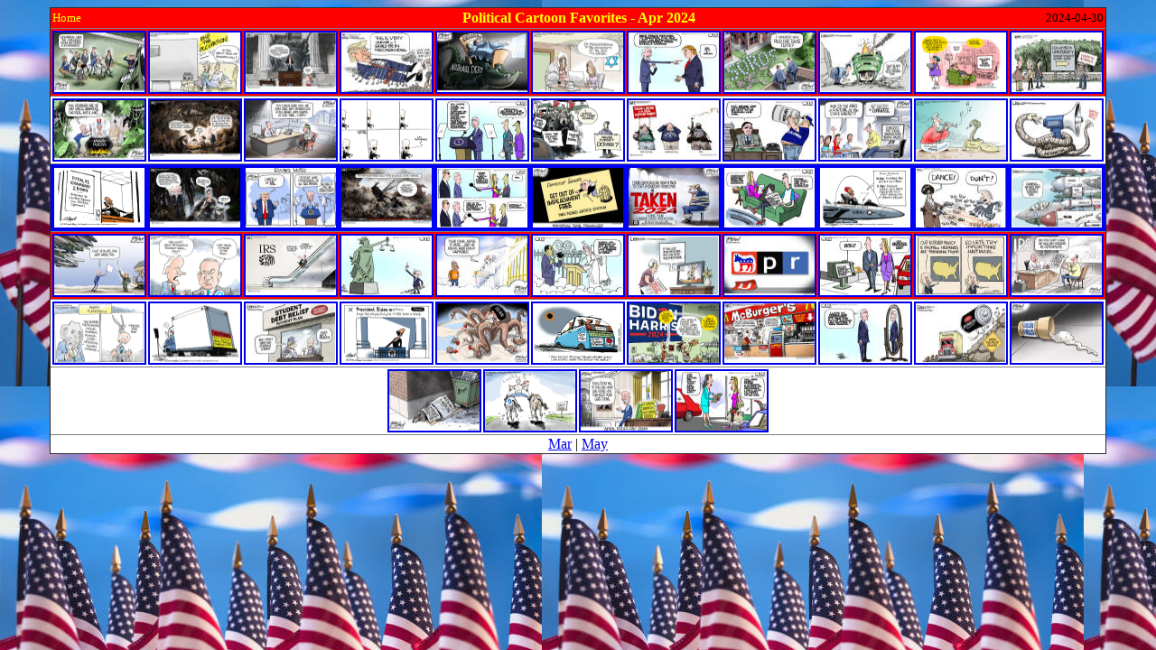

--- FILE ---
content_type: text/html
request_url: http://welshtlc.com/2024/04/PolyCartoons04.htm
body_size: 1840
content:
<html><head>
<meta http-equiv="Content-Type" content="text/html; charset=windows-1252">
<title>Political Cartoons April 2024</title>
</head>
<body bgcolor="#C0C0C0" background="../../images/Seasonal/Patriotic/Flags.jpg" style="background-attachment: fixed">
<table align=center border="1" id="MainTable" style="border-collapse: collapse">
<tr><td bgcolor="#FF0000" align="center"><table width="100%" id="Headers" style="border-collapse: collapse">
<tr id=TitleBar>
<td width=10%><font face=Verdana size=2><a href="../../index.html" style="text-decoration: none"><font color="#FFFF00">Home</font></a></font></td>
<td width=80% align=center valign=top><font face="Verdana" color="#FFFF00"><b>Political Cartoon Favorites - Apr 2024</b></font></td>
<td width=10% align=right><font face=verdana size=2>2024-04-30</font></td>
</tr></table></td>
</tr id=TitleBar>
<!-- 20 ### BEGIN RED 1 ### --><tr><td align=center valign=top bgcolor=ff0000><table id="Red1" style="border-collapse: collapse"><tr>
<td align=center valign=top><a href="Images/Cartoons/240430varv.jpg"><img src="Images/Cartoons/240430varv_small.jpg" xthumbnail-orig-image="2024/04/Images/Cartoons/240430varv.jpg" alt="2024-04" border="2" height="66" width="100"></a></td>
<td align=center valign=top><a href="Images/Cartoons/240430summ.gif"><img src="Images/Cartoons/240430summ_small.gif" xthumbnail-orig-image="2024/04/Images/Cartoons/240430summ.gif" alt="2024-04" border="2" height="66" width="100"></a></td>
<td align=center valign=top><a href="Images/Cartoons/240430rami.jpg"><img src="Images/Cartoons/240430rami_small.jpg" xthumbnail-orig-image="2024/04/Images/Cartoons/240430rami.jpg" alt="2024-04" border="2" height="66" width="100"></a></td>
<td align=center valign=top><a href="Images/Cartoons/240430cbok.jpg"><img src="Images/Cartoons/240430cbok_small.jpg" xthumbnail-orig-image="2024/04/Images/Cartoons/240430cbok.jpg" alt="2024-04" border="2" height="66" width="100"></a></td>
<td align=center valign=top><a href="Images/Cartoons/240429varv.jpg"><img src="Images/Cartoons/240429varv_small.jpg" xthumbnail-orig-image="2024/04/Images/Cartoons/240429varv.jpg" alt="2024-04" border="2" height="66" width="100"></a></td>
<td align=center valign=top><a href="Images/Cartoons/240429summ.gif"><img src="Images/Cartoons/240429summ_small.gif" xthumbnail-orig-image="2024/04/Images/Cartoons/240429summ.gif" alt="2024-04" border="2" height="66" width="100"></a></td>
<td align=center valign=top><a href="Images/Cartoons/240429kell.jpg"><img src="Images/Cartoons/240429kell_small.jpg" xthumbnail-orig-image="2024/04/Images/Cartoons/240429kell.jpg" alt="2024-04" border="2" height="66" width="100"></a></td>
<td align=center valign=top><a href="Images/Cartoons/240428varv.jpg"><img src="Images/Cartoons/240428varv_small.jpg" xthumbnail-orig-image="2024/04/Images/Cartoons/240428varv.jpg" alt="2024-04" border="2" height="66" width="100"></a></td>
<td align=center valign=top><a href="Images/Cartoons/240426bens.jpg"><img src="Images/Cartoons/240426bens_small.jpg" xthumbnail-orig-image="2024/04/Images/Cartoons/240426bens.jpg" alt="2024-04" border="2" height="66" width="100"></a></td>
<td align=center valign=top><a href="Images/Cartoons/240425lest.gif"><img src="Images/Cartoons/240425lest_small.gif" xthumbnail-orig-image="2024/04/Images/Cartoons/240425lest.gif" alt="2024-04" border="2" height="66" width="100"></a></td>
<td align=center valign=top><a href="Images/Cartoons/240425cbok.jpg"><img src="Images/Cartoons/240425cbok_small.jpg" xthumbnail-orig-image="2024/04/Images/Cartoons/240425cbok.jpg" alt="2024-04" border="2" height="66" width="100"></a></td>
<!-- 32 ### END RED 1 ### --->	</tr></table id=Red1></td></tr>
<!-- 33 ### BEGIN WHITE 2 ### -->	<tr><td align=center valign=top bgcolor=ffffff><table id="White2" style="border-collapse: collapse"><tr>
<td align=center valign=top><a href="Images/Cartoons/240422varv.jpg"><img src="Images/Cartoons/240422varv_small.jpg" xthumbnail-orig-image="2024/04/Images/Cartoons/240422varv.jpg" alt="2024-04" border="2" height="66" width="100"></a></td>
<td align=center valign=top><a href="Images/Cartoons/240428rami.jpg"><img src="Images/Cartoons/240428rami_small.jpg" xthumbnail-orig-image="2024/04/Images/Cartoons/240428rami.jpg" alt="2024-04" border="2" height="66" width="100"></a></td>
<td align=center valign=top><a href="Images/Cartoons/240425varv.jpg"><img src="Images/Cartoons/240425varv_small.jpg" xthumbnail-orig-image="2024/04/Images/Cartoons/240425varv.jpg" alt="2024-04" border="2" height="66" width="100"></a></td>
<td align=center valign=top><a href="Images/Cartoons/240425stan.gif"><img src="Images/Cartoons/240425stan_small.gif" xthumbnail-orig-image="2024/04/Images/Cartoons/240425stan.gif" alt="2024-04" border="2" height="66" width="100"></a></td>
<td align=center valign=top><a href="Images/Cartoons/240425kell.jpg"><img src="Images/Cartoons/240425kell_small.jpg" xthumbnail-orig-image="2024/04/Images/Cartoons/240425kell.jpg" alt="2024-04" border="2" height="66" width="100"></a></td>
<td align=center valign=top><a href="Images/Cartoons/240424stan.gif"><img src="Images/Cartoons/240424stan_small.gif" xthumbnail-orig-image="2024/04/Images/Cartoons/240424stan.gif" alt="2024-04" border="2" height="66" width="100"></a></td>
<td align=center valign=top><a href="Images/Cartoons/240424rami.jpg"><img src="Images/Cartoons/240424rami_small.jpg" xthumbnail-orig-image="2024/04/Images/Cartoons/240424rami.jpg" alt="2024-04" border="2" height="66" width="100"></a></td>
<td align=center valign=top><a href="Images/Cartoons/240424kell.jpg"><img src="Images/Cartoons/240424kell_small.jpg" xthumbnail-orig-image="2024/04/Images/Cartoons/240424kell.jpg" alt="2024-04" border="2" height="66" width="100"></a></td>
<td align=center valign=top><a href="Images/Cartoons/240423varv.jpg"><img src="Images/Cartoons/240423varv_small.jpg" xthumbnail-orig-image="2024/04/Images/Cartoons/240423varv.jpg" alt="2024-04" border="2" height="66" width="100"></a></td>
<td align=center valign=top><a href="Images/Cartoons/240423summ.gif"><img src="Images/Cartoons/240423summ_small.gif" xthumbnail-orig-image="2024/04/Images/Cartoons/240423summ.gif" alt="2024-04" border="2" height="66" width="100"></a></td>
<td align=center valign=top><a href="Images/Cartoons/240423bens.jpg"><img src="Images/Cartoons/240423bens_small.jpg" xthumbnail-orig-image="2024/04/Images/Cartoons/240423bens.jpg" alt="2024-04" border="2" height="66" width="100"></a></td>
<!-- 45 ### END WHITE 2  ### -->	</tr></table id=White2></td></tr>
<!-- 46 ### BEGIN BLUE 3 ### -->	<tr><td align=center valign=top bgcolor=0000ff><table id="Blue3" style="border-collapse: collapse"><tr>
<td align=center valign=top><a href="Images/Cartoons/240422payn.gif"><img src="Images/Cartoons/240422payn_small.gif" xthumbnail-orig-image="2024/04/Images/Cartoons/240422payn.gif" alt="2024-04" border="2" height="66" width="100"></a></td>
<td align=center valign=top><a href="Images/Cartoons/240421rami.jpg"><img src="Images/Cartoons/240421rami_small.jpg" xthumbnail-orig-image="2024/04/Images/Cartoons/240421rami.jpg" alt="2024-04" border="2" height="66" width="100"></a></td>
<td align=center valign=top><a href="Images/Cartoons/240419varv.jpg"><img src="Images/Cartoons/240419varv_small.jpg" xthumbnail-orig-image="2024/04/Images/Cartoons/240419varv.jpg" alt="2024-04" border="2" height="66" width="100"></a></td>
<td align=center valign=top><a href="Images/Cartoons/240419rami.jpg"><img src="Images/Cartoons/240419rami_small.jpg" xthumbnail-orig-image="2024/04/Images/Cartoons/240419rami.jpg" alt="2024-04" border="2" height="66" width="100"></a></td>
<td align=center valign=top><a href="Images/Cartoons/240419kell.jpg"><img src="Images/Cartoons/240419kell_small.jpg" xthumbnail-orig-image="2024/04/Images/Cartoons/240419kell.jpg" alt="2024-04" border="2" height="66" width="100"></a></td>
<td align=center valign=top><a href="Images/Cartoons/240418varv.jpg"><img src="Images/Cartoons/240418varv_small.jpg" xthumbnail-orig-image="2024/04/Images/Cartoons/240418varv.jpg" alt="2024-04" border="2" height="66" width="100"></a></td>
<td align=center valign=top><a href="Images/Cartoons/240417varv.jpg"><img src="Images/Cartoons/240417varv_small.jpg" xthumbnail-orig-image="2024/04/Images/Cartoons/240417varv.jpg" alt="2024-04" border="2" height="66" width="100"></a></td>
<td align=center valign=top><a href="Images/Cartoons/240417kell.jpg"><img src="Images/Cartoons/240417kell_small.jpg" xthumbnail-orig-image="2024/04/Images/Cartoons/240417kell.jpg" alt="2024-04" border="2" height="66" width="100"></a></td>
<td align=center valign=top><a href="Images/Cartoons/240416payn.gif"><img src="Images/Cartoons/240416payn_small.gif" xthumbnail-orig-image="2024/04/Images/Cartoons/240416payn.gif" alt="2024-04" border="2" height="66" width="100"></a></td>
<td align=center valign=top><a href="Images/Cartoons/240416cbok.jpg"><img src="Images/Cartoons/240416cbok_small.jpg" xthumbnail-orig-image="2024/04/Images/Cartoons/240416cbok.jpg" alt="2024-04" border="2" height="66" width="100"></a></td>
<td align=center valign=top><a href="Images/Cartoons/240416bens.jpg"><img src="Images/Cartoons/240416bens_small.jpg" xthumbnail-orig-image="2024/04/Images/Cartoons/240416bens.jpg" alt="2024-04" border="2" height="66" width="100"></a></td>
<!-- 58 ### END BLUE 3 ### ---></tr></table id=Blue3></td></tr>
<!-- 59 RED  4 BEGIN --><tr><td align=center valign=top bgcolor=ff0000><table id="Red4" style="border-collapse: collapse"><tr>
<td align=center valign=top><a href="Images/Cartoons/240415varv.jpg"><img src="Images/Cartoons/240415varv_small.jpg" xthumbnail-orig-image="2024/04/Images/Cartoons/240415varv.jpg" alt="2024-04" border="2" height="66" width="100"></a></td>
<td align=center valign=top><a href="Images/Cartoons/240415summ.gif"><img src="Images/Cartoons/240415summ_small.gif" xthumbnail-orig-image="2024/04/Images/Cartoons/240415summ.gif" alt="2024-04" border="2" height="66" width="100"></a></td>
<td align=center valign=top><a href="Images/Cartoons/240415rami.jpg"><img src="Images/Cartoons/240415rami_small.jpg" xthumbnail-orig-image="2024/04/Images/Cartoons/240415rami.jpg" alt="2024-04" border="2" height="66" width="100"></a></td>
<td align=center valign=top><a href="Images/Cartoons/240415kell.jpg"><img src="Images/Cartoons/240415kell_small.jpg" xthumbnail-orig-image="2024/04/Images/Cartoons/240415kell.jpg" alt="2024-04" border="2" height="66" width="100"></a></td>
<td align=center valign=top><a href="Images/Cartoons/240412VARV.jpg"><img src="Images/Cartoons/240412VARV_small.jpg" xthumbnail-orig-image="2024/04/Images/Cartoons/240412VARV.jpg" alt="2024-04" border="2" height="66" width="100"></a></td>
<td align=center valign=top><a href="Images/Cartoons/240412kell.jpg"><img src="Images/Cartoons/240412kell_small.jpg" xthumbnail-orig-image="2024/04/Images/Cartoons/240412kell.jpg" alt="2024-04" border="2" height="66" width="100"></a></td>
<td align=center valign=top><a href="Images/Cartoons/240412bens.jpg"><img src="Images/Cartoons/240412bens_small.jpg" xthumbnail-orig-image="2024/04/Images/Cartoons/240412bens.jpg" alt="2024-04" border="2" height="66" width="100"></a></td>
<td align=center valign=top><a href="Images/Cartoons/240411varv.jpg"><img src="Images/Cartoons/240411varv_small.jpg" xthumbnail-orig-image="2024/04/Images/Cartoons/240411varv.jpg" alt="2024-04" border="2" height="66" width="100"></a></td>
<td align=center valign=top><a href="Images/Cartoons/240411kell.jpg"><img src="Images/Cartoons/240411kell_small.jpg" xthumbnail-orig-image="2024/04/Images/Cartoons/240411kell.jpg" alt="2024-04" border="2" height="66" width="100"></a></td>
<td align=center valign=top><a href="Images/Cartoons/240411cbok.jpg"><img src="Images/Cartoons/240411cbok_small.jpg" xthumbnail-orig-image="2024/04/Images/Cartoons/240411cbok.jpg" alt="2024-04" border="2" height="66" width="100"></a></td>
<td align=center valign=top><a href="Images/Cartoons/240410varv.jpg"><img src="Images/Cartoons/240410varv_small.jpg" xthumbnail-orig-image="2024/04/Images/Cartoons/240410varv.jpg" alt="2024-04" border="2" height="66" width="100"></a></td>
<!-- 71 04 RED   END   --></tr></table id=Red4></td></tr>
<!-- 72 05 WHITE BEGIN --><tr><td align=center valign=top bgcolor=ffffff><table id="White5" style="border-collapse: collapse"><tr>
<td align=center valign=top><a href="Images/Cartoons/240410summ.gif"><img src="Images/Cartoons/240410summ_small.gif" xthumbnail-orig-image="2024/04/Images/Cartoons/240410summ.gif" alt="2024-04" border="2" height="66" width="100"></a></td>
<td align=center valign=top><a href="Images/Cartoons/240410payn.gif"><img src="Images/Cartoons/240410payn_small.gif" xthumbnail-orig-image="2024/04/Images/Cartoons/240410payn.gif" alt="2024-04" border="2" height="66" width="100"></a></td>
<td align=center valign=top><a href="Images/Cartoons/240410bens.jpg"><img src="Images/Cartoons/240410bens_small.jpg" xthumbnail-orig-image="2024/04/Images/Cartoons/240410bens.jpg" alt="2024-04" border="2" height="66" width="100"></a></td>
<td align=center valign=top><a href="Images/Cartoons/240409payn.gif"><img src="Images/Cartoons/240409payn_small.gif" xthumbnail-orig-image="2024/04/Images/Cartoons/240409payn.gif" alt="2024-04" border="2" height="66" width="100"></a></td>
<td align=center valign=top><a href="Images/Cartoons/240408varv.jpg"><img src="Images/Cartoons/240408varv_small.jpg" xthumbnail-orig-image="2024/04/Images/Cartoons/240408varv.jpg" alt="2024-04" border="2" height="66" width="100"></a></td>
<td align=center valign=top><a href="Images/Cartoons/240408payn.gif"><img src="Images/Cartoons/240408payn_small.gif" xthumbnail-orig-image="2024/04/Images/Cartoons/240408payn.gif" alt="2024-04" border="2" height="66" width="100"></a></td>
<td align=center valign=top><a href="Images/Cartoons/240408lest.gif"><img src="Images/Cartoons/240408lest_small.gif" xthumbnail-orig-image="2024/04/Images/Cartoons/240408lest.gif" alt="2024-04" border="2" height="66" width="100"></a></td>
<td align=center valign=top><a href="Images/Cartoons/240405rami.jpg"><img src="Images/Cartoons/240405rami_small.jpg" xthumbnail-orig-image="2024/04/Images/Cartoons/240405rami.jpg" alt="2024-04" border="2" height="66" width="100"></a></td>
<td align=center valign=top><a href="Images/Cartoons/240405kell.jpg"><img src="Images/Cartoons/240405kell_small.jpg" xthumbnail-orig-image="2024/04/Images/Cartoons/240405kell.jpg" alt="2024-04" border="2" height="66" width="100"></a></td>
<td align=center valign=top><a href="Images/Cartoons/240405BENS.jpg"><img src="Images/Cartoons/240405BENS_small.jpg" xthumbnail-orig-image="2024/04/Images/Cartoons/240405BENS.jpg" alt="2024-04" border="2" height="66" width="100"></a></td>
<td align=center valign=top><a href="Images/Cartoons/240404varv.jpg"><img src="Images/Cartoons/240404varv_small.jpg" xthumbnail-orig-image="2024/04/Images/Cartoons/240404varv.jpg" alt="2024-04" border="2" height="66" width="100"></a></td>
<!-- 84 05 White END   --></tr></table id=White5></td></tr>
<!-- 85 06 Blue BEGIN --><tr><td align=center valign=top bgcolor=ffffff><table id="Blue6" style="border-collapse: collapse"><tr>
<td align=center valign=top><a href="Images/Cartoons/240403varv.jpg"><img src="Images/Cartoons/240403varv_small.jpg" xthumbnail-orig-image="2024/04/Images/Cartoons/240403varv.jpg" alt="2024-04" border="2" height="66" width="100"></a></td>
<td align=center valign=top><a href="Images/Cartoons/240403summ.gif"><img src="Images/Cartoons/240403summ_small.gif" xthumbnail-orig-image="2024/04/Images/Cartoons/240403summ.gif" alt="2024-04" border="2" height="66" width="100"></a></td>
<td align=center valign=top><a href="Images/Cartoons/240401varv.jpg"><img src="Images/Cartoons/240401varv_small.jpg" xthumbnail-orig-image="2024/04/Images/Cartoons/240401varv.jpg" alt="2024-04" border="2" height="66" width="100"></a></td>
<td align=center valign=top><a href="Images/Cartoons/240401kell.jpg"><img src="Images/Cartoons/240401kell_small.jpg" xthumbnail-orig-image="2024/04/Images/Cartoons/240401kell.jpg" alt="2024-04" border="2" height="66" width="100"></a></td>
<!-- 97 06 BLUE  END   --></tr></table id=Blue6>
<!-- 98 07 RED   BEGIN -- ><tr><td align=center valign=top bgcolor=ff0000><table id="Red7" style="border-collapse: collapse"><tr>
=
<!-- 110 07 RED   END  -- > </tr></table id=Red7></td></tr>
<!-- 111 08 WHITE BEGIN -- ><tr><td align=center valign=top bgcolor=ffffff><table id="White8" style="border-collapse: collapse"><tr>
=
<!-- 123 08 WHITE END   -- > </tr></table id="White8"></td></tr>
<!-- 124 09 BLUE  BEGIN -- ><tr><td align=center valign=top bgcolor=0000ff><table id="Blue9" style="border-collapse: collapse"><tr>
=
<!-- 136 09 BLUE  END   -- ></tr></table id="Blue9"></td></tr>
<!-- 137 10 RED   BEGIN -- > <tr><td align=center valign=top bgcolor=ff0000><table id="Red10" style="border-collapse: collapse"><tr>
=
<!-- 149 10 RED   END   -- ></tr></table id="RED10"></td></tr>
<!-- 150 11 WHITE BEGIN -- ><tr><td align=center valign=top bgcolor=ffffff><table id="White11" style="border-collapse: collapse"><tr>
=
<!-- 162 11 WHITE END   -- ></tr></table id="White11"></td></tr>
<!-- 163 12 BLUE  BEGIN -- ><tr><td align=center valign=top bgcolor=0000ff><table id="Blue12" style="border-collapse: collapse"><tr>
=
<!-- 175 12 BLUE  END   -- ></tr></table id="BLUE 12"></td></tr>
<!-- 176 13 RED   BEGIN -- ><tr><td align=center valign=top bgcolor=ff0000><table id="Red13" style="border-collapse: collapse"><tr>
=
<!-- 188 13 RED   END   -- ></tr></table id="RED 13"></td></tr>
<!-- 189 14 WHITE BEGIN -- ><tr><td align=center valign=top bgcolor=ffffff><table id="White14" style="border-collapse: collapse"><tr>
=
<!-- 201 14 WHITE END   -- ></tr></table id="White14"></td></tr>
<!-- 202 15 BLUE  BEGIN -- ><tr><td align=center valign=top bgcolor=0000ff><table id="Blue15" style="border-collapse: collapse"><tr>
=
<!-- 214 15 BLUE  END   -- ></tr></table id="BLUE 15"></td></tr>
<!----- BEGIN MONTHLY TAGS --->
<tr><td align=center valign=top bgcolor=ffffff>
<a href="../03/PolyCartoons03.htm">Mar</a> | <a href="../05/PolyCartoons05.htm">May</a>
</td></tr>
<!--- END MONTHLY TAGS --->
</table></body></html>